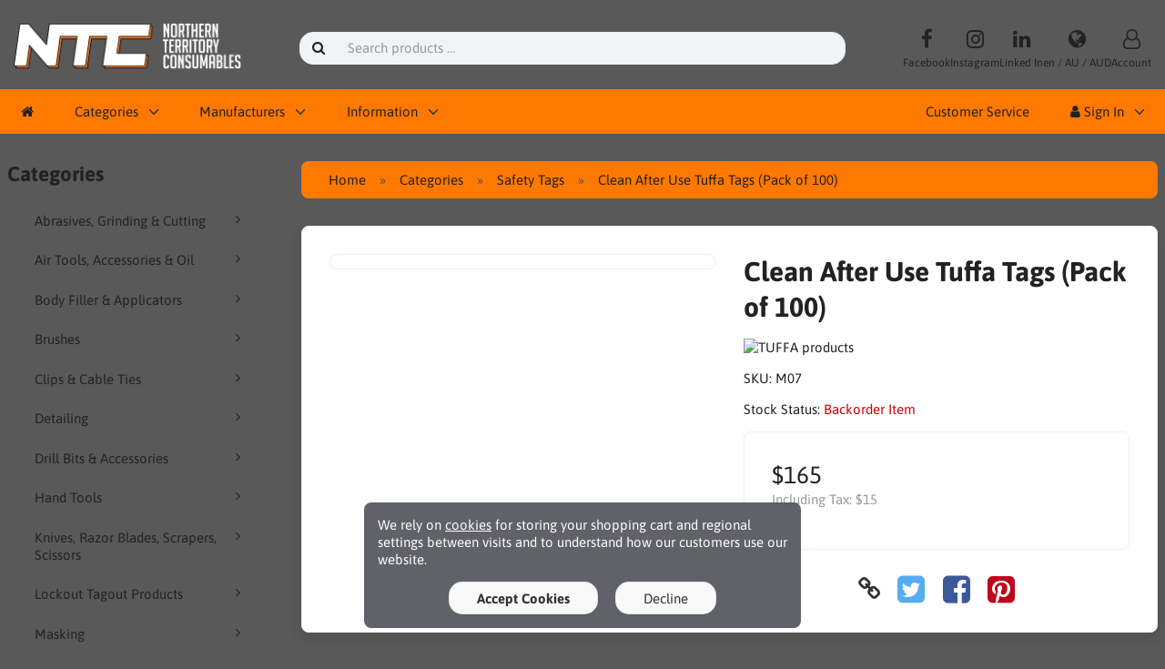

--- FILE ---
content_type: text/html; charset=UTF-8
request_url: http://ntconsumables.com.au/safety-tags-c-9/clean-after-use-tuffa-tags-pack-of-100-p-185
body_size: 9457
content:
<!DOCTYPE html>
<html lang="en" dir="ltr">
<head>
<title>Safety Tags | Clean After Use Tuffa Tags (Pack of 100) | Northern Territory Consumables</title>
<meta charset="UTF-8" />
<meta name="viewport" content="width=device-width, initial-scale=1">
<link rel="manifest" href="http://ntconsumables.com.au/manifest.json" />
<link rel="icon" href="http://ntconsumables.com.au/images/favicons/favicon.ico?_=1714229244" type="image/x-icon" sizes="32x32 48x48 64x64 96x96" />
<link rel="icon" href="http://ntconsumables.com.au/images/favicons/favicon-128x128.png?_=1714229244" type="image/png" sizes="128x128" />
<link rel="icon" href="http://ntconsumables.com.au/images/favicons/favicon-192x192.png?_=1714229244" type="image/png" sizes="192x192" />
<link rel="icon" href="http://ntconsumables.com.au/images/favicons/favicon-256x256.png?_=1714229244" type="image/png" sizes="256x256" />
<link rel="canonical" href="http://ntconsumables.com.au/safety-tags-c-9/clean-after-use-tuffa-tags-pack-of-100-p-185" />
<meta property="og:image" content="http://ntconsumables.com.au/images/products/185-clean-after-use-tuffa-tags-pack-of-100-1.jpg?_=1719366803"/>
<script type="application/ld+json">{"@context":"http://schema.org/","@type":"Product","productID":185,"sku":"M07","gtin14":"","mpn":"","name":"Clean After Use Tuffa Tags (Pack of 100)","image":"http://ntconsumables.com.au/images/products/185-clean-after-use-tuffa-tags-pack-of-100-1.jpg","description":"Product Information:\r\nProtect your workforce and reduce injuries professional Mandatory Tags from TUFFA Products. Mandatory Tuffa Tags specify an instruction that must be carried out. 1 Colour Printed 1 Side (UV Resistant Inks). Made from incredibly strong Raptor Poly. Ultra tear-resistant and have been proven to withstand some of the harshest environments. Water, Chemical and UV resistant. 100% Recyclable and Australian Made. Comes in packs of 100.\r\nTag Size:&nbsp;80mm x 150mm\r\n","offers":{"@type":"Offer","priceCurrency":"AUD","price":165,"priceValidUntil":null,"itemCondition":"https://schema.org/NewCondition","availability":"https://schema.org/OutOfStock","url":"http://ntconsumables.com.au/safety-tags-c-9/clean-after-use-tuffa-tags-pack-of-100-p-185?category_id=9&product_id=185"},"brand":{"name":"TUFFA products"}}</script>
<script>var _env = {"platform":{"path":"/","url":"http://ntconsumables.com.au/"},"session":{"id":"tr65mlnm4j6m5ujol99rescm8f","language_code":"en","country_code":"AU","currency_code":"AUD"},"template":{"url":"http://ntconsumables.com.au/includes/templates/default.catalog/","settings":{"sidebar_parallax_effect":"1","compact_category_tree":"0"}},"customer":{"id":null,"name":null,"email":null}}, config = _env;</script>
<meta name="description" content="Clean After Use Tuffa Tags (Pack of 100)" />

<link rel="stylesheet" href="http://ntconsumables.com.au/includes/templates/default.catalog/css/variables.css?_=1714222918" />
<link rel="stylesheet" href="http://ntconsumables.com.au/includes/templates/default.catalog/css/framework.css?_=1688578836" />
<link rel="stylesheet" href="http://ntconsumables.com.au/includes/templates/default.catalog/css/app.css?_=1688578836" />
<link rel="stylesheet" href="http://ntconsumables.com.au/ext/fontawesome/font-awesome.min.css?_=1688578836" />
<link rel="stylesheet" href="http://ntconsumables.com.au/ext/featherlight/featherlight.min.css?_=1688578836" />
</head>
<body>

<div id="page-container">

    
    <nav id="site-menu">
      <div class="fourteen-forty">
        <div class="navbar navbar-sticky">

  <div class="navbar-header">
    <a class="logotype" href="http://ntconsumables.com.au/">
      <img src="http://ntconsumables.com.au/images/logotype.png" alt="Northern Territory Consumables" title="Northern Territory Consumables" />
    </a>

    <form name="search_form" method="get" enctype="application/x-www-form-urlencoded" accept-charset="UTF-8" action="http://ntconsumables.com.au/search" class="navbar-search">      <div class="input-group">
  <span class="input-group-icon"><i class="fa fa-search fa-fw"></i></span>
  <input class="form-control" type="search" name="query" value="" data-type="search" placeholder="Search products &hellip;" />
</div>    </form>

    <a class="Facebook text-center" href="https://www.facebook.com/profile.php?id=61557952847874"title="Follow Us On Facebook" target="_blank">
	<div class="navbar-icon"><i class="fa fa-brand fa-facebook"></i></i></div>
   	<small class="hidden-xs">Facebook</small></a>
    <a class="Instagram text-center" href="https://www.instagram.com/ntconsumables/"title="Follow Us On Instagram" target="_blank">
	<div class="navbar-icon"><i class="fa fa-brand fa-instagram"></i></i></div>
   	<small class="hidden-xs">Instagram</small></a>
    <a class="Instagram text-center" href="https://www.linkedin.com/company/ntconsumables/"title="Follow Us On LinkedIn" target="_blank">
	<div class="navbar-icon"><i class="fa fa-brand fa-linkedin"></i></i></div>
   	<small class="hidden-xs">Linked In</small></a>
    <a class="regional-setting text-center" href="http://ntconsumables.com.au/regional_settings?redirect_url=http%3A%2F%2Fntconsumables.com.au%2Fsafety-tags-c-9%2Fclean-after-use-tuffa-tags-pack-of-100-p-185%3Fcategory_id%3D9%26product_id%3D185#box-regional-settings" data-toggle="lightbox" data-seamless="true">
      <div class="navbar-icon"><i class="fa fa-globe"></i></div>
      <small class="hidden-xs">en / AU / AUD</small>
    </a>

        <a class="account text-center" href="http://ntconsumables.com.au/edit_account">
      <div class="navbar-icon"><i class="fa fa-user-o"></i></div>
      <small class="hidden-xs">Account</small>
    </a>
    
    
    <button type="button" class="btn btn-default navbar-toggler hidden-md hidden-lg hidden-xl hidden-xxl" data-toggle="offcanvas" data-target="#offcanvas">
      <span class="icon-bar"></span>
      <span class="icon-bar"></span>
      <span class="icon-bar"></span>
    </button>
  </div>

  <div id="offcanvas" class="offcanvas">
    <div class="offcanvas-header">
      <div class="offcanvas-title">Northern Territory Consumables</div>
      <button type="button" class="btn btn-default" data-toggle="dismiss"><i class="fa fa-times"></i></button>
    </div>

    <div class="offcanvas-body">
      <ul class="navbar-nav">

        <li class="nav-item">
          <a class="nav-link" href="http://ntconsumables.com.au/"><i class="fa fa-home hidden-xs hidden-sm"></i> <span class="hidden-md hidden-lg hidden-xl hidden-xxl">Home</span></a>
        </li>

                <li class="nav-item categories dropdown">
          <a class="nav-link" href="#" data-toggle="dropdown" class="dropdown-toggle">Categories</a>
          <ul class="dropdown-menu">
                        <li class="nav-item"><a class="nav-link" href="http://ntconsumables.com.au/abrasives-grinding-cutting-c-106/">Abrasives, Grinding & Cutting</a></li>
                        <li class="nav-item"><a class="nav-link" href="http://ntconsumables.com.au/air-tools-accessories-oil-c-3/">Air Tools, Accessories & Oil</a></li>
                        <li class="nav-item"><a class="nav-link" href="http://ntconsumables.com.au/body-filler-applicators-c-104/">Body Filler & Applicators</a></li>
                        <li class="nav-item"><a class="nav-link" href="http://ntconsumables.com.au/brushes-c-6/">Brushes</a></li>
                        <li class="nav-item"><a class="nav-link" href="http://ntconsumables.com.au/clips-cable-ties-c-103/">Clips & Cable Ties</a></li>
                        <li class="nav-item"><a class="nav-link" href="http://ntconsumables.com.au/detailing-c-102/">Detailing</a></li>
                        <li class="nav-item"><a class="nav-link" href="http://ntconsumables.com.au/drill-bits-accessories-c-101/">Drill Bits & Accessories</a></li>
                        <li class="nav-item"><a class="nav-link" href="http://ntconsumables.com.au/hand-tools-c-107/">Hand Tools</a></li>
                        <li class="nav-item"><a class="nav-link" href="http://ntconsumables.com.au/knives-razor-blades-scrapers-scissors-c-2/">Knives, Razor Blades, Scrapers, Scissors</a></li>
                        <li class="nav-item"><a class="nav-link" href="http://ntconsumables.com.au/lockout-tagout-products-c-20/">Lockout Tagout Products</a></li>
                        <li class="nav-item"><a class="nav-link" href="http://ntconsumables.com.au/masking-c-100/">Masking</a></li>
                        <li class="nav-item"><a class="nav-link" href="http://ntconsumables.com.au/mixing-cups-pps-c-99/">Mixing Cups & PPS</a></li>
                        <li class="nav-item"><a class="nav-link" href="http://ntconsumables.com.au/paint-c-5/">Paint</a></li>
                        <li class="nav-item"><a class="nav-link" href="http://ntconsumables.com.au/ppe-c-1/">PPE</a></li>
                        <li class="nav-item"><a class="nav-link" href="http://ntconsumables.com.au/rags-c-80/">Rags</a></li>
                        <li class="nav-item"><a class="nav-link" href="http://ntconsumables.com.au/safety-products-c-81/">Safety Products</a></li>
                        <li class="nav-item"><a class="nav-link" href="http://ntconsumables.com.au/safety-tags-c-9/">Safety Tags</a></li>
                        <li class="nav-item"><a class="nav-link" href="http://ntconsumables.com.au/sanding-blocks-c-105/">Sanding Blocks</a></li>
                        <li class="nav-item"><a class="nav-link" href="http://ntconsumables.com.au/solvents-c-8/">Solvents</a></li>
                        <li class="nav-item"><a class="nav-link" href="http://ntconsumables.com.au/strainers-touchup-c-98/">Strainers & Touchup</a></li>
                        <li class="nav-item"><a class="nav-link" href="http://ntconsumables.com.au/tapes-sealers-adhesives-c-97/">Tapes, Sealers & Adhesives</a></li>
                      </ul>
        </li>
        
                <li class="nav-item manufacturers dropdown">
          <a class="nav-link" href="#" data-toggle="dropdown" class="dropdown-toggle">Manufacturers</a>
          <ul class="dropdown-menu">
                        <li class="nav-item"><a class="nav-link" href="http://ntconsumables.com.au/black-nitro-m-3/">Black Nitro</a></li>
                        <li class="nav-item"><a class="nav-link" href="http://ntconsumables.com.au/industree-group-m-6/">Industree Group</a></li>
                        <li class="nav-item"><a class="nav-link" href="http://ntconsumables.com.au/maxisafe-m-4/">maXisafe</a></li>
                        <li class="nav-item"><a class="nav-link" href="http://ntconsumables.com.au/northern-territory-consumables-m-2/">Northern Territory Consumables</a></li>
                        <li class="nav-item"><a class="nav-link" href="http://ntconsumables.com.au/rapid-refinish-m-7/">Rapid Refinish</a></li>
                        <li class="nav-item"><a class="nav-link" href="http://ntconsumables.com.au/sirca-m-1/">Sirca</a></li>
                        <li class="nav-item"><a class="nav-link" href="http://ntconsumables.com.au/tonyin-australia-m-8/">Tonyin Australia</a></li>
                        <li class="nav-item"><a class="nav-link" href="http://ntconsumables.com.au/truegrit-m-10/">TrueGrit</a></li>
                        <li class="nav-item"><a class="nav-link" href="http://ntconsumables.com.au/tuffa-products-m-5/">TUFFA products</a></li>
                      </ul>
        </li>
        
                <li class="nav-item information dropdown">
          <a class="nav-link" href="#" data-toggle="dropdown" class="dropdown-toggle">Information</a>
          <ul class="dropdown-menu">
                        <li class="nav-item"><a class="nav-link" href="http://ntconsumables.com.au/about-us-i-1">About Us</a></li>
                        <li class="nav-item"><a class="nav-link" href="http://ntconsumables.com.au/cookie-policy-i-5">Cookie Policy</a></li>
                        <li class="nav-item"><a class="nav-link" href="http://ntconsumables.com.au/deliveries-returns-i-2">Deliveries & Returns</a></li>
                        <li class="nav-item"><a class="nav-link" href="http://ntconsumables.com.au/price-beat-guarantee-i-4">Price Beat Guarantee</a></li>
                        <li class="nav-item"><a class="nav-link" href="http://ntconsumables.com.au/privacy-policy-i-6">Privacy Policy</a></li>
                        <li class="nav-item"><a class="nav-link" href="http://ntconsumables.com.au/sirca-tds-sds-i-3">Sirca TDS & SDS</a></li>
                      </ul>
        </li>
              </ul>

      <ul class="navbar-nav">

        <li class="nav-item customer-service">
          <a class="nav-link" href="http://ntconsumables.com.au/customer-service">Customer Service</a>
        </li>

                <li class="nav-item account dropdown">
          <a class="nav-link" href="#" data-toggle="dropdown" class="dropdown-toggle"><i class="fa fa-user"></i> Sign In</a>
          <ul class="dropdown-menu dropdown-menu-end">
                          <li class="nav-item">
                <form name="login_form" method="post" enctype="application/x-www-form-urlencoded" accept-charset="UTF-8" action="http://ntconsumables.com.au/login" class="navbar-form">                  <input type="hidden" name="redirect_url" value="http://ntconsumables.com.au/safety-tags-c-9/clean-after-use-tuffa-tags-pack-of-100-p-185?category_id=9&amp;product_id=185" />
                  <div class="form-group">
                    <div class="input-group">
  <span class="input-group-text"><i class="fa fa-envelope-o fa-fw"></i></span>
  <input class="form-control" type="email" name="email" value="" data-type="email" required placeholder="Email Address" /></div>                  </div>

                  <div class="form-group">
                    <div class="input-group">
  <span class="input-group-text"><i class="fa fa-key fa-fw"></i></span>
  <input class="form-control" type="password" name="password" value="" data-type="password" placeholder="Password" /></div>                  </div>

                  <div class="form-group">
                    <div class="checkbox text-start">
                      <label><input class="form-check" type="checkbox" name="remember_me" value="1"  /> Remember Me</label>
                    </div>
                  </div>

                  <div class="btn-group btn-block">
                    <button class="btn btn-default" type="submit" name="login" value="Sign In">Sign In</button>                  </div>
                </form>
              </li>
              <li class="nav-item text-center">
                <a class="nav-link" href="http://ntconsumables.com.au/create_account">New customers click here</a>
              </li>

              <li class="nav-item text-center">
                <a class="nav-link" href="http://ntconsumables.com.au/reset_password">Lost your password?</a>
              </li>
                      </ul>
        </li>
        
      </ul>
    </div>
  </div>
</div>      </div>
    </nav>

    <div id="content-wrapper">
      <div class="fourteen-forty">
  <div class="layout row">
    <div class="hidden-xs hidden-sm col-md-3">
      <div id="sidebar">
      

<section id="box-category-tree" class="box">
  <div class="card-header">
    <h2 class="card-title">Categories</h2>
  </div>

  <div class="card-body">
    <ul class="nav nav-stacked nav-pills">
      <li class="category-106">
  <a href="http://ntconsumables.com.au/abrasives-grinding-cutting-c-106/"><i class="fa fa-angle-right fa-fw float-end"></i> Abrasives, Grinding & Cutting</a>
</li>
<li class="category-3">
  <a href="http://ntconsumables.com.au/air-tools-accessories-oil-c-3/"><i class="fa fa-angle-right fa-fw float-end"></i> Air Tools, Accessories & Oil</a>
</li>
<li class="category-104">
  <a href="http://ntconsumables.com.au/body-filler-applicators-c-104/"><i class="fa fa-angle-right fa-fw float-end"></i> Body Filler & Applicators</a>
</li>
<li class="category-6">
  <a href="http://ntconsumables.com.au/brushes-c-6/"><i class="fa fa-angle-right fa-fw float-end"></i> Brushes</a>
</li>
<li class="category-103">
  <a href="http://ntconsumables.com.au/clips-cable-ties-c-103/"><i class="fa fa-angle-right fa-fw float-end"></i> Clips & Cable Ties</a>
</li>
<li class="category-102">
  <a href="http://ntconsumables.com.au/detailing-c-102/"><i class="fa fa-angle-right fa-fw float-end"></i> Detailing</a>
</li>
<li class="category-101">
  <a href="http://ntconsumables.com.au/drill-bits-accessories-c-101/"><i class="fa fa-angle-right fa-fw float-end"></i> Drill Bits & Accessories</a>
</li>
<li class="category-107">
  <a href="http://ntconsumables.com.au/hand-tools-c-107/"><i class="fa fa-angle-right fa-fw float-end"></i> Hand Tools</a>
</li>
<li class="category-2">
  <a href="http://ntconsumables.com.au/knives-razor-blades-scrapers-scissors-c-2/"><i class="fa fa-angle-right fa-fw float-end"></i> Knives, Razor Blades, Scrapers, Scissors</a>
</li>
<li class="category-20">
  <a href="http://ntconsumables.com.au/lockout-tagout-products-c-20/"><i class="fa fa-angle-right fa-fw float-end"></i> Lockout Tagout Products</a>
</li>
<li class="category-100">
  <a href="http://ntconsumables.com.au/masking-c-100/"><i class="fa fa-angle-right fa-fw float-end"></i> Masking</a>
</li>
<li class="category-99">
  <a href="http://ntconsumables.com.au/mixing-cups-pps-c-99/"><i class="fa fa-angle-right fa-fw float-end"></i> Mixing Cups & PPS</a>
</li>
<li class="category-5">
  <a href="http://ntconsumables.com.au/paint-c-5/"><i class="fa fa-angle-right fa-fw float-end"></i> Paint</a>
</li>
<li class="category-1">
  <a href="http://ntconsumables.com.au/ppe-c-1/"><i class="fa fa-angle-right fa-fw float-end"></i> PPE</a>
</li>
<li class="category-80">
  <a href="http://ntconsumables.com.au/rags-c-80/"><i class="fa fa-angle-right fa-fw float-end"></i> Rags</a>
</li>
<li class="category-81">
  <a href="http://ntconsumables.com.au/safety-products-c-81/"><i class="fa fa-angle-right fa-fw float-end"></i> Safety Products</a>
</li>
<li class="category-9 opened active">
  <a href="http://ntconsumables.com.au/safety-tags-c-9/"><i class="fa fa-angle-down fa-fw float-end"></i> Safety Tags</a>
  <ul class="nav nav-stacked">
<li class="category-49">
  <a href="http://ntconsumables.com.au/safety-tags-c-9/5s-tags-c-49/"><i class="fa fa-angle-right fa-fw float-end"></i> 5S Tags</a>
</li>

<li class="category-71">
  <a href="http://ntconsumables.com.au/safety-tags-c-9/asbestos-tags-c-71/"><i class="fa fa-angle-right fa-fw float-end"></i> Asbestos Tags</a>
</li>

<li class="category-73">
  <a href="http://ntconsumables.com.au/safety-tags-c-9/aviation-maintenance-tags-c-73/"><i class="fa fa-angle-right fa-fw float-end"></i> Aviation Maintenance Tags</a>
</li>

<li class="category-70">
  <a href="http://ntconsumables.com.au/safety-tags-c-9/backflow-prevention-tags-c-70/"><i class="fa fa-angle-right fa-fw float-end"></i> Backflow Prevention Tags</a>
</li>

<li class="category-79">
  <a href="http://ntconsumables.com.au/safety-tags-c-9/blank-aluminium-metal-tags-c-79/"><i class="fa fa-angle-right fa-fw float-end"></i> Blank Aluminium & Metal Tags</a>
</li>

<li class="category-75">
  <a href="http://ntconsumables.com.au/safety-tags-c-9/cable-ties-and-marker-plates-c-75/"><i class="fa fa-angle-right fa-fw float-end"></i> Cable Ties and Marker Plates</a>
</li>

<li class="category-55">
  <a href="http://ntconsumables.com.au/safety-tags-c-9/caution-tags-c-55/"><i class="fa fa-angle-right fa-fw float-end"></i> Caution Tags</a>
</li>

<li class="category-50">
  <a href="http://ntconsumables.com.au/safety-tags-c-9/confined-space-tags-c-50/"><i class="fa fa-angle-right fa-fw float-end"></i> Confined Space Tags</a>
</li>

<li class="category-63">
  <a href="http://ntconsumables.com.au/safety-tags-c-9/construction-tags-c-63/"><i class="fa fa-angle-right fa-fw float-end"></i> Construction Tags</a>
</li>

<li class="category-44">
  <a href="http://ntconsumables.com.au/safety-tags-c-9/danger-tags-c-44/"><i class="fa fa-angle-right fa-fw float-end"></i> Danger Tags</a>
</li>

<li class="category-69">
  <a href="http://ntconsumables.com.au/safety-tags-c-9/drill-bit-drill-rig-tags-c-69/"><i class="fa fa-angle-right fa-fw float-end"></i> Drill Bit & Drill Rig Tags</a>
</li>

<li class="category-52">
  <a href="http://ntconsumables.com.au/safety-tags-c-9/energy-source-tags-c-52/"><i class="fa fa-angle-right fa-fw float-end"></i> Energy Source Tags</a>
</li>

<li class="category-54">
  <a href="http://ntconsumables.com.au/safety-tags-c-9/equipment-maintenance-service-tags-c-54/"><i class="fa fa-angle-right fa-fw float-end"></i> Equipment Maintenance & Service Tags</a>
</li>

<li class="category-77">
  <a href="http://ntconsumables.com.au/safety-tags-c-9/flange-tags-c-77/"><i class="fa fa-angle-right fa-fw float-end"></i> Flange Tags</a>
</li>

<li class="category-60">
  <a href="http://ntconsumables.com.au/safety-tags-c-9/gas-cylinder-tags-c-60/"><i class="fa fa-angle-right fa-fw float-end"></i> Gas Cylinder Tags</a>
</li>

<li class="category-58">
  <a href="http://ntconsumables.com.au/safety-tags-c-9/hot-work-tags-c-58/"><i class="fa fa-angle-right fa-fw float-end"></i> Hot Work Tags</a>
</li>

<li class="category-45">
  <a href="http://ntconsumables.com.au/safety-tags-c-9/information-tags-c-45/"><i class="fa fa-angle-right fa-fw float-end"></i> Information Tags</a>
</li>

<li class="category-59">
  <a href="http://ntconsumables.com.au/safety-tags-c-9/inspection-tags-sling-rope-lifting-rigging-c-59/"><i class="fa fa-angle-right fa-fw float-end"></i> Inspection Tags - Sling & Rope, Lifting & Rigging</a>
</li>

<li class="category-47">
  <a href="http://ntconsumables.com.au/safety-tags-c-9/isolation-commissioning-tags-c-47/"><i class="fa fa-angle-right fa-fw float-end"></i> Isolation & Commissioning Tags</a>
</li>

<li class="category-48">
  <a href="http://ntconsumables.com.au/safety-tags-c-9/lockout-tags-c-48/"><i class="fa fa-angle-right fa-fw float-end"></i> Lockout Tags</a>
</li>

<li class="category-67">
  <a href="http://ntconsumables.com.au/safety-tags-c-9/mandatory-tags-c-67/"><i class="fa fa-angle-right fa-fw float-end"></i> Mandatory Tags</a>
</li>

<li class="category-62">
  <a href="http://ntconsumables.com.au/safety-tags-c-9/oil-gas-energy-tags-c-62/"><i class="fa fa-angle-right fa-fw float-end"></i> Oil, Gas & Energy Tags</a>
</li>

<li class="category-46">
  <a href="http://ntconsumables.com.au/safety-tags-c-9/out-of-service-tags-c-46/"><i class="fa fa-angle-right fa-fw float-end"></i> Out of Service Tags</a>
</li>

<li class="category-56">
  <a href="http://ntconsumables.com.au/safety-tags-c-9/plain-tags-c-56/"><i class="fa fa-angle-right fa-fw float-end"></i> Plain Tags</a>
</li>

<li class="category-66">
  <a href="http://ntconsumables.com.au/safety-tags-c-9/prohibition-tags-c-66/"><i class="fa fa-angle-right fa-fw float-end"></i> Prohibition Tags</a>
</li>

<li class="category-64">
  <a href="http://ntconsumables.com.au/safety-tags-c-9/quality-control-tags-c-64/"><i class="fa fa-angle-right fa-fw float-end"></i> Quality Control Tags</a>
</li>

<li class="category-76">
  <a href="http://ntconsumables.com.au/safety-tags-c-9/recycled-reclaimed-water-tags-c-76/"><i class="fa fa-angle-right fa-fw float-end"></i> Recycled / Reclaimed Water Tags</a>
</li>

<li class="category-61">
  <a href="http://ntconsumables.com.au/safety-tags-c-9/repair-defect-rework-tags-c-61/"><i class="fa fa-angle-right fa-fw float-end"></i> Repair, Defect & Rework Tags</a>
</li>

<li class="category-43">
  <a href="http://ntconsumables.com.au/safety-tags-c-9/scaffolding-safety-tags-c-43/"><i class="fa fa-angle-right fa-fw float-end"></i> Scaffolding Safety Tags</a>
</li>

<li class="category-57">
  <a href="http://ntconsumables.com.au/safety-tags-c-9/self-locking-tags-c-57/"><i class="fa fa-angle-right fa-fw float-end"></i> Self-Locking Tags</a>
</li>

<li class="category-78">
  <a href="http://ntconsumables.com.au/safety-tags-c-9/shutdown-turnaround-tags-c-78/"><i class="fa fa-angle-right fa-fw float-end"></i> Shutdown & Turnaround Tags</a>
</li>

<li class="category-53">
  <a href="http://ntconsumables.com.au/safety-tags-c-9/solar-labels-kit-battery-engraved-plastic-labels-c-53/"><i class="fa fa-angle-right fa-fw float-end"></i> Solar Labels Kit & Battery Engraved Plastic Labels</a>
</li>

<li class="category-10">
  <a href="http://ntconsumables.com.au/safety-tags-c-9/synthetic-safety-tags-with-eyelet-strings-c-10/"><i class="fa fa-angle-right fa-fw float-end"></i> Synthetic Safety Tags With Eyelet & Strings</a>
</li>

<li class="category-12">
  <a href="http://ntconsumables.com.au/safety-tags-c-9/tag-holders-c-12/"><i class="fa fa-angle-right fa-fw float-end"></i> Tag Holders</a>
</li>

<li class="category-72">
  <a href="http://ntconsumables.com.au/safety-tags-c-9/tags-on-a-roll-c-72/"><i class="fa fa-angle-right fa-fw float-end"></i> Tags On A Roll</a>
</li>

<li class="category-51">
  <a href="http://ntconsumables.com.au/safety-tags-c-9/test-and-tag-c-51/"><i class="fa fa-angle-right fa-fw float-end"></i> Test and Tag</a>
</li>

<li class="category-65">
  <a href="http://ntconsumables.com.au/safety-tags-c-9/underground-class-1-reflective-tags-streamers-c-65/"><i class="fa fa-angle-right fa-fw float-end"></i> Underground Class 1 Reflective Tags & Streamers</a>
</li>

<li class="category-74">
  <a href="http://ntconsumables.com.au/safety-tags-c-9/valve-tags-stainless-steel-valve-identification-tags-c-74/"><i class="fa fa-angle-right fa-fw float-end"></i> Valve Tags: Stainless Steel & Valve Identification Tags</a>
</li>

<li class="category-68">
  <a href="http://ntconsumables.com.au/safety-tags-c-9/warning-tags-c-68/"><i class="fa fa-angle-right fa-fw float-end"></i> Warning Tags</a>
</li>

<li class="category-11">
  <a href="http://ntconsumables.com.au/safety-tags-c-9/wheel-torque-tags-c-11/"><i class="fa fa-angle-right fa-fw float-end"></i> Wheel Torque Tags</a>
</li>

  </ul>
</li>
<li class="category-105">
  <a href="http://ntconsumables.com.au/sanding-blocks-c-105/"><i class="fa fa-angle-right fa-fw float-end"></i> Sanding Blocks</a>
</li>
<li class="category-8">
  <a href="http://ntconsumables.com.au/solvents-c-8/"><i class="fa fa-angle-right fa-fw float-end"></i> Solvents</a>
</li>
<li class="category-98">
  <a href="http://ntconsumables.com.au/strainers-touchup-c-98/"><i class="fa fa-angle-right fa-fw float-end"></i> Strainers & Touchup</a>
</li>
<li class="category-97">
  <a href="http://ntconsumables.com.au/tapes-sealers-adhesives-c-97/"><i class="fa fa-angle-right fa-fw float-end"></i> Tapes, Sealers & Adhesives</a>
</li>
    </ul>
  </div>
</section>


      <section id="box-recently-viewed-products" class="hidden-xs">
  <div class="card-header">
    <h2 class="card-title">Recently Viewed</h2>
  </div>

  <div class="card-body">
    <div class="listing">
            <a class="link" href="http://ntconsumables.com.au/safety-tags-c-9/clean-after-use-tuffa-tags-pack-of-100-p-185" title="Clean After Use Tuffa Tags (Pack of 100)">
        <img class="img-thumbnail" src="http://ntconsumables.com.au/cache/43/43de7d1d3af6cc9d661422e03863e810fa5adeb7_160x160_fwb.webp?_=1724761782" srcset="http://ntconsumables.com.au/cache/43/43de7d1d3af6cc9d661422e03863e810fa5adeb7_160x160_fwb.webp?_=1724761782 1x, http://ntconsumables.com.au/cache/43/43de7d1d3af6cc9d661422e03863e810fa5adeb7_320x320_fwb.webp?_=1719388953 2x" alt="" />
      </a>
          </div>
  </div>
</section>      </div>
    </div>

    <div class="col-md-9">
      <main id="content">
        
        <ul class="breadcrumb">
<li><a href="/">Home</a></li><li><a href="http://ntconsumables.com.au/categories">Categories</a></li><li><a href="http://ntconsumables.com.au/safety-tags-c-9/">Safety Tags</a></li><li>Clean After Use Tuffa Tags (Pack of 100)</li></ul>


        <article id="box-product" data-id="185" data-sku="M07" data-name="Clean After Use Tuffa Tags (Pack of 100)" data-price="165.00">

  <div class="card">
    <div class="card-body">
      <div class="row" style="margin: 0;">
        <div class="col-md-6">
          <div class="images row">

            <div class="col-xs-12">
              <a class="main-image thumbnail" href="http://ntconsumables.com.au/images/products/185-clean-after-use-tuffa-tags-pack-of-100-1.jpg?_=1719366803" data-toggle="lightbox" data-gallery="product">
                <img class="img-responsive" src="http://ntconsumables.com.au/cache/43/43de7d1d3af6cc9d661422e03863e810fa5adeb7_480x480_fwb.webp?_=1719666190" srcset="http://ntconsumables.com.au/cache/43/43de7d1d3af6cc9d661422e03863e810fa5adeb7_480x480_fwb.webp?_=1719666190 1x, http://ntconsumables.com.au/cache/43/43de7d1d3af6cc9d661422e03863e810fa5adeb7_960x960_fwb.webp?_=1724761782 2x" style="aspect-ratio: 1/1;" alt="" title="Clean After Use Tuffa Tags (Pack of 100)" />
                              </a>
            </div>

            
          </div>
        </div>

        <div class="col-md-6">
          <h1 class="title">Clean After Use Tuffa Tags (Pack of 100)</h1>

          
                    <div class="manufacturer">
            <a href="http://ntconsumables.com.au/tuffa-products-m-5/">
                            <img src="http://ntconsumables.com.au/cache/37/377e33d6ba0be59e9940593452c2fa40b8a394b8_200x60_fob.webp?_=1719389017" srcset="http://ntconsumables.com.au/cache/37/377e33d6ba0be59e9940593452c2fa40b8a394b8_200x60_fob.webp?_=1719389017 1x, http://ntconsumables.com.au/cache/37/377e33d6ba0be59e9940593452c2fa40b8a394b8_400x120_fob.webp?_=1719389017 2x" alt="TUFFA products" title="TUFFA products" />
                          </a>
          </div>
          
          
                    <div class="codes" style="margin: 1em 0;">
                        <div class="sku">
              SKU: <span class="value">M07</span>
            </div>
            
            
                      </div>
          
          <div class="stock-status" style="margin: 1em 0;">
                                     <div class="stock-unavailable">
                Stock Status: <span class="value">Backorder Item</span>
                              </div>
                                 </div>

          
          <div class="buy_now" style="margin: 1em 0;">
            <form name="buy_now_form" method="post" enctype="application/x-www-form-urlencoded" accept-charset="UTF-8">            <input type="hidden" name="product_id" value="185" />
            
            <div class="price-wrapper">
                            <span class="price">$165</span>
                          </div>

            <div class="tax" style="margin-bottom: 1em;">
                           Including Tax: <span class="total-tax">$15</span>
                         </div>

            
            
            <div class="stock-notice"></div>

            </form>
          </div>

          
          <div class="social-bookmarks text-center">
            <a class="link" href="#"><i class="fa fa-link" style="color: #333;"></i></a>
            <a class="twitter" href="https://twitter.com/intent/tweet/?text=Clean+After+Use+Tuffa+Tags+%28Pack+of+100%29+-+http%3A%2F%2Fntconsumables.com.au%2Fsafety-tags-c-9%2Fclean-after-use-tuffa-tags-pack-of-100-p-185" target="_blank" title="Share on Twitter"><i class="fa fa-twitter-square fa-lg" style="color: #55acee;"></i></a>
            <a class="facebook" href="https://www.facebook.com/sharer.php?u=http%3A%2F%2Fntconsumables.com.au%2Fsafety-tags-c-9%2Fclean-after-use-tuffa-tags-pack-of-100-p-185" target="_blank" title="Share on Facebook"><i class="fa fa-facebook-square fa-lg" style="color: #3b5998;"></i></a>
            <a class="pinterest" href="https://pinterest.com/pin/create/button/?url=http%3A%2F%2Fntconsumables.com.au%2Fsafety-tags-c-9%2Fclean-after-use-tuffa-tags-pack-of-100-p-185" target="_blank" title="Share on Pinterest"><i class="fa fa-pinterest-square fa-lg" style="color: #bd081c;"></i></a>
          </div>

        </div>
      </div>
    </div>
  </div>

    <div class="card">
    <div class="card-body">
      <div class="row">

                <div class="col-md-12">
          <h3>Description</h3>
          <div class="description">
            <p><b>Product Information:</b></p>
<p>Protect your workforce and reduce injuries professional Mandatory Tags from TUFFA Products. Mandatory Tuffa Tags specify an instruction that must be carried out. 1 Colour Printed 1 Side (UV Resistant Inks). Made from incredibly strong Raptor Poly. Ultra tear-resistant and have been proven to withstand some of the harshest environments. Water, Chemical and UV resistant. 100% Recyclable and Australian Made. Comes in packs of 100.</p>
<p><strong>Tag Size:&nbsp;</strong>80mm x 150mm
</p>          </div>
        </div>
        
              </div>
    </div>
  </div>
  
</article>


        <section id="box-similar-products" class="card">

  <div class="card-header">
    <h2 class="card-title">Similar Products</h2>
  </div>

  <div class="card-body">
    <div class="listing products columns">
      <article class="product">
  <a class="link" href="http://ntconsumables.com.au/safety-tags-c-9/5s-red-tuffa-tag-pack-of-100-p-45" title="5S Red Tuffa Tag (Pack of 100)" data-id="45" data-sku="5S01" data-name="5S Red Tuffa Tag (Pack of 100)" data-price="143.00">

    <div class="image-wrapper">
      <img class="image img-responsive" src="http://ntconsumables.com.au/cache/6a/6a4e129af764f2b3adc64044c0ce060224ed8c79_320x320_fwb.webp?_=1719388758" srcset="http://ntconsumables.com.au/cache/6a/6a4e129af764f2b3adc64044c0ce060224ed8c79_320x320_fwb.webp?_=1719388758 1x, http://ntconsumables.com.au/cache/6a/6a4e129af764f2b3adc64044c0ce060224ed8c79_640x640_fwb.webp?_=1719388758 2x" style="aspect-ratio: 1/1;" alt="5S Red Tuffa Tag (Pack of 100)" />
          </div>

    <div class="info">
      <h4 class="name">5S Red Tuffa Tag (Pack of 100)</h4>
      <div class="manufacturer-name">TUFFA products</div>
      <div class="description"></div>
      <div class="price-wrapper">
                <span class="price">$143</span>
              </div>
    </div>
  </a>

  <button class="preview btn btn-default btn-sm" data-toggle="lightbox" data-target="http://ntconsumables.com.au/safety-tags-c-9/5s-red-tuffa-tag-pack-of-100-p-45" data-seamless="true" data-require-window-width="768" data-max-width="980">
    <i class="fa fa-search-plus"></i>  </button>
</article>
<article class="product">
  <a class="link" href="http://ntconsumables.com.au/safety-tags-c-9/5s-achievement-report-tuffa-tag-pack-of-100-p-46" title="5S Achievement Report Tuffa Tag (Pack of 100)" data-id="46" data-sku="5S02" data-name="5S Achievement Report Tuffa Tag (Pack of 100)" data-price="143.00">

    <div class="image-wrapper">
      <img class="image img-responsive" src="http://ntconsumables.com.au/cache/36/369c3be3f77819787d162e09be9581730d809048_320x320_fwb.webp?_=1719388758" srcset="http://ntconsumables.com.au/cache/36/369c3be3f77819787d162e09be9581730d809048_320x320_fwb.webp?_=1719388758 1x, http://ntconsumables.com.au/cache/36/369c3be3f77819787d162e09be9581730d809048_640x640_fwb.webp?_=1719388758 2x" style="aspect-ratio: 1/1;" alt="5S Achievement Report Tuffa Tag (Pack of 100)" />
          </div>

    <div class="info">
      <h4 class="name">5S Achievement Report Tuffa Tag (Pack of 100)</h4>
      <div class="manufacturer-name">TUFFA products</div>
      <div class="description"></div>
      <div class="price-wrapper">
                <span class="price">$143</span>
              </div>
    </div>
  </a>

  <button class="preview btn btn-default btn-sm" data-toggle="lightbox" data-target="http://ntconsumables.com.au/safety-tags-c-9/5s-achievement-report-tuffa-tag-pack-of-100-p-46" data-seamless="true" data-require-window-width="768" data-max-width="980">
    <i class="fa fa-search-plus"></i>  </button>
</article>
<article class="product">
  <a class="link" href="http://ntconsumables.com.au/safety-tags-c-9/5s-improvement-opportunity-tuffa-tag-pack-of-100-p-47" title="5S Improvement Opportunity Tuffa Tag (Pack of 100)" data-id="47" data-sku="5S03" data-name="5S Improvement Opportunity Tuffa Tag (Pack of 100)" data-price="143.00">

    <div class="image-wrapper">
      <img class="image img-responsive" src="http://ntconsumables.com.au/cache/99/995cdb4875e434d99fcae701071693beb164a53c_320x320_fwb.webp?_=1719388758" srcset="http://ntconsumables.com.au/cache/99/995cdb4875e434d99fcae701071693beb164a53c_320x320_fwb.webp?_=1719388758 1x, http://ntconsumables.com.au/cache/99/995cdb4875e434d99fcae701071693beb164a53c_640x640_fwb.webp?_=1719388758 2x" style="aspect-ratio: 1/1;" alt="5S Improvement Opportunity Tuffa Tag (Pack of 100)" />
          </div>

    <div class="info">
      <h4 class="name">5S Improvement Opportunity Tuffa Tag (Pack of 100)</h4>
      <div class="manufacturer-name">TUFFA products</div>
      <div class="description"></div>
      <div class="price-wrapper">
                <span class="price">$143</span>
              </div>
    </div>
  </a>

  <button class="preview btn btn-default btn-sm" data-toggle="lightbox" data-target="http://ntconsumables.com.au/safety-tags-c-9/5s-improvement-opportunity-tuffa-tag-pack-of-100-p-47" data-seamless="true" data-require-window-width="768" data-max-width="980">
    <i class="fa fa-search-plus"></i>  </button>
</article>
<article class="product">
  <a class="link" href="http://ntconsumables.com.au/safety-tags-c-9/tpm-tuffa-tag-pack-of-100-p-48" title="TPM Tuffa Tag (Pack of 100)" data-id="48" data-sku="5S04" data-name="TPM Tuffa Tag (Pack of 100)" data-price="143.00">

    <div class="image-wrapper">
      <img class="image img-responsive" src="http://ntconsumables.com.au/cache/ca/cac7cc95dafa22d6f05981f34c9ae95e4755b744_320x320_fwb.webp?_=1719388758" srcset="http://ntconsumables.com.au/cache/ca/cac7cc95dafa22d6f05981f34c9ae95e4755b744_320x320_fwb.webp?_=1719388758 1x, http://ntconsumables.com.au/cache/ca/cac7cc95dafa22d6f05981f34c9ae95e4755b744_640x640_fwb.webp?_=1719388759 2x" style="aspect-ratio: 1/1;" alt="TPM Tuffa Tag (Pack of 100)" />
          </div>

    <div class="info">
      <h4 class="name">TPM Tuffa Tag (Pack of 100)</h4>
      <div class="manufacturer-name">TUFFA products</div>
      <div class="description"></div>
      <div class="price-wrapper">
                <span class="price">$143</span>
              </div>
    </div>
  </a>

  <button class="preview btn btn-default btn-sm" data-toggle="lightbox" data-target="http://ntconsumables.com.au/safety-tags-c-9/tpm-tuffa-tag-pack-of-100-p-48" data-seamless="true" data-require-window-width="768" data-max-width="980">
    <i class="fa fa-search-plus"></i>  </button>
</article>
<article class="product">
  <a class="link" href="http://ntconsumables.com.au/safety-tags-c-9/opportunity-tuffa-tag-pack-of-100-p-49" title="Opportunity Tuffa Tag (Pack of 100)" data-id="49" data-sku="5S05" data-name="Opportunity Tuffa Tag (Pack of 100)" data-price="143.00">

    <div class="image-wrapper">
      <img class="image img-responsive" src="http://ntconsumables.com.au/cache/d3/d371788811edb9649314eab5d811a99ed880dad8_320x320_fwb.webp?_=1719388759" srcset="http://ntconsumables.com.au/cache/d3/d371788811edb9649314eab5d811a99ed880dad8_320x320_fwb.webp?_=1719388759 1x, http://ntconsumables.com.au/cache/d3/d371788811edb9649314eab5d811a99ed880dad8_640x640_fwb.webp?_=1719388759 2x" style="aspect-ratio: 1/1;" alt="Opportunity Tuffa Tag (Pack of 100)" />
          </div>

    <div class="info">
      <h4 class="name">Opportunity Tuffa Tag (Pack of 100)</h4>
      <div class="manufacturer-name">TUFFA products</div>
      <div class="description"></div>
      <div class="price-wrapper">
                <span class="price">$143</span>
              </div>
    </div>
  </a>

  <button class="preview btn btn-default btn-sm" data-toggle="lightbox" data-target="http://ntconsumables.com.au/safety-tags-c-9/opportunity-tuffa-tag-pack-of-100-p-49" data-seamless="true" data-require-window-width="768" data-max-width="980">
    <i class="fa fa-search-plus"></i>  </button>
</article>
    </div>
  </div>

</section>
              </main>
    </div>
  </div>
</div>
    </div>

    <div id="box-cookie-notice">
  <div class="fourteen-forty">
    <div class="notice">
      We rely on <a href="http://ntconsumables.com.au/cookie-policy-i-5">cookies</a> for storing your shopping cart and regional settings between visits and to understand how our customers use our website.    </div>

    <div class="buttons text-center">
      <button class="btn btn-default" type="button" name="accept_cookies" value="1" style="font-weight: bold;">Accept Cookies</button>      <button class="btn btn-default" type="button" name="decline_cookies" value="0">Decline</button>    </div>
  </div>
</div>

    <a id="scroll-up" class="hidden-print" href="#">
      <i class="fa fa-chevron-circle-up fa-3x" style="color: #000;"></i>    </a>

  <footer id="footer" class="hidden-print">

  <div class="fourteen-forty">

    <div class="columns">
      <section class="categories hidden-xs">
        <h3 class="title">Categories</h3>
        <ul class="list-unstyled">
          <li><a href="http://ntconsumables.com.au/abrasives-grinding-cutting-c-106/">Abrasives, Grinding & Cutting</a></li>
<li><a href="http://ntconsumables.com.au/air-tools-accessories-oil-c-3/">Air Tools, Accessories & Oil</a></li>
<li><a href="http://ntconsumables.com.au/body-filler-applicators-c-104/">Body Filler & Applicators</a></li>
<li><a href="http://ntconsumables.com.au/brushes-c-6/">Brushes</a></li>
<li><a href="http://ntconsumables.com.au/clips-cable-ties-c-103/">Clips & Cable Ties</a></li>
<li><a href="http://ntconsumables.com.au/detailing-c-102/">Detailing</a></li>
<li><a href="http://ntconsumables.com.au/drill-bits-accessories-c-101/">Drill Bits & Accessories</a></li>
<li><a href="http://ntconsumables.com.au/hand-tools-c-107/">Hand Tools</a></li>
<li><a href="http://ntconsumables.com.au/knives-razor-blades-scrapers-scissors-c-2/">Knives, Razor Blades, Scrapers, Scissors</a></li>
<li><a href="http://ntconsumables.com.au/categories">More…</a></li>
        </ul>
      </section>

            <section class="manufacturers hidden-xs hidden-sm">
        <h3 class="title">Manufacturers</h3>
        <ul class="list-unstyled">
        <li><a href="http://ntconsumables.com.au/black-nitro-m-3/">Black Nitro</a></li>
<li><a href="http://ntconsumables.com.au/industree-group-m-6/">Industree Group</a></li>
<li><a href="http://ntconsumables.com.au/maxisafe-m-4/">maXisafe</a></li>
<li><a href="http://ntconsumables.com.au/northern-territory-consumables-m-2/">Northern Territory Consumables</a></li>
<li><a href="http://ntconsumables.com.au/rapid-refinish-m-7/">Rapid Refinish</a></li>
<li><a href="http://ntconsumables.com.au/sirca-m-1/">Sirca</a></li>
<li><a href="http://ntconsumables.com.au/tonyin-australia-m-8/">Tonyin Australia</a></li>
<li><a href="http://ntconsumables.com.au/truegrit-m-10/">TrueGrit</a></li>
<li><a href="http://ntconsumables.com.au/tuffa-products-m-5/">TUFFA products</a></li>
        </ul>
      </section>
      
            <section class="account">
        <h3 class="title">Account</h3>
        <ul class="list-unstyled">
          <li><a href="http://ntconsumables.com.au/customer-service">Customer Service</a></li>
          <li><a href="http://ntconsumables.com.au/regional_settings">Regional Settings</a></li>
                    <li><a href="http://ntconsumables.com.au/create_account">Create Account</a></li>
          <li><a href="http://ntconsumables.com.au/login">Login</a></li>
                  </ul>
      </section>
      
      <section class="information">
        <h3 class="title">Information</h3>
        <ul class="list-unstyled">
          <li><a href="http://ntconsumables.com.au/about-us-i-1">About Us</a></li>
<li><a href="http://ntconsumables.com.au/cookie-policy-i-5">Cookie Policy</a></li>
<li><a href="http://ntconsumables.com.au/deliveries-returns-i-2">Deliveries & Returns</a></li>
<li><a href="http://ntconsumables.com.au/price-beat-guarantee-i-4">Price Beat Guarantee</a></li>
<li><a href="http://ntconsumables.com.au/privacy-policy-i-6">Privacy Policy</a></li>
<li><a href="http://ntconsumables.com.au/sirca-tds-sds-i-3">Sirca TDS & SDS</a></li>
        </ul>
      </section>

      <section class="contact hidden-xs">
        <h3 class="title">Contact</h3>

        <ul class="list-unstyled">
          <li>Northern Territory Consumables<br />
1/7 Cato Street<br />
Winnellie, 0821<br />
NT, Australia</li>

                    <li><i class="fa fa-phone"></i> <a href="tel:08 8947 2305">08 8947 2305</a></li>
          
          <li><i class="fa fa-envelope"></i> <a href="mailto:sales@ntconsumables.com.au">sales@ntconsumables.com.au</a></li>
        </ul>
      </section>
    </div>
  </div>
</footer>

<section id="copyright">
  <div class="fourteen-forty container notice">
    <!-- LiteCart is provided free under license CC BY-ND 4.0 - https://creativecommons.org/licenses/by-nd/4.0/. Removing the link back to litecart.net without permission is a violation - https://www.litecart.net/addons/172/removal-of-attribution-link -->
    Copyright &copy; 2026 Northern Territory Consumables. All rights reserved &middot;
  </div>
</section></div>
<script src="http://ntconsumables.com.au/ext/jquery/jquery-3.6.4.min.js?_=1688578836"></script>
<script src="http://ntconsumables.com.au/ext/featherlight/featherlight.min.js?_=1688578836"></script>
<script src="http://ntconsumables.com.au/includes/templates/default.catalog/js/app.js?_=1688578836"></script>
<script async src="https://www.googletagmanager.com/gtag/js?id=GA4-"></script>
<script>
<!--/*--><![CDATA[/*><!--*/
  Number.prototype.toMoney = function() {
    var n = this,
      c = 2,
      d = '.',
      t = ',',
      p = '$',
      x = '',
      s = n < 0 ? '-' : '',
      i = parseInt(n = Math.abs(+n || 0).toFixed(c)) + '',
      f = n - i,
      j = (j = i.length) > 3 ? j % 3 : 0;

    return s + p + (j ? i.substr(0, j) + t : '') + i.substr(j).replace(/(\d{3})(?=\d)/g, '$1' + t) + ((c && f) ? d + Math.abs(f).toFixed(c).slice(2) : '') + x;
  }

  $('#box-product[data-id="185"] form[name="buy_now_form"]').on('input', function(e) {

    var regular_price = 165.00;
    var sales_price = 165.00;
    var tax = 15.00;

    $(this).find('input[type="radio"]:checked, input[type="checkbox"]:checked').each(function(){
      if ($(this).data('price-adjust')) regular_price += $(this).data('price-adjust');
      if ($(this).data('price-adjust')) sales_price += $(this).data('price-adjust');
      if ($(this).data('tax-adjust')) tax += $(this).data('tax-adjust');
    });

    $(this).find('select option:checked').each(function(){
      if ($(this).data('price-adjust')) regular_price += $(this).data('price-adjust');
      if ($(this).data('price-adjust')) sales_price += $(this).data('price-adjust');
      if ($(this).data('tax-adjust')) tax += $(this).data('tax-adjust');
    });

    $(this).find('input[type!="radio"][type!="checkbox"]').each(function(){
      if ($(this).val() != '') {
        if ($(this).data('price-adjust')) regular_price += $(this).data('price-adjust');
        if ($(this).data('price-adjust')) sales_price += $(this).data('price-adjust');
        if ($(this).data('tax-adjust')) tax += $(this).data('tax-adjust');
      }
    });

    $(this).find('.regular-price').text(regular_price.toMoney());
    $(this).find('.campaign-price').text(sales_price.toMoney());
    $(this).find('.price').text(sales_price.toMoney());
    $(this).find('.total-tax').text(tax.toMoney());
  });

  $('#box-product form[name="buy_now_form"] .options :input').change(function(){

    $.ajax({
      type: 'post',
      url: 'http://ntconsumables.com.au/ajax/product_options_stock.json',
      data: $(this).closest('form').serialize(),
      dataType: 'json',
      cache: false,

      error: function(jqXHR, textStatus, errorThrown) {
        console.log('error', errorThrown);
      },

      success: function(data){
        if (data.status == 'ok') {
          $('.stock-notice').text(data.notice).removeClass('warning');
        } else if (data.status == 'warning') {
          $('.stock-notice').text(data.notice).addClass('warning');
        } else {
          $('.stock-notice').html('');
        }
      }
    });
  });

  $('#box-product[data-id="185"] .social-bookmarks .link').off().click(function(e){
    e.preventDefault();
    prompt("Link to this product", 'http://ntconsumables.com.au/safety-tags-c-9/clean-after-use-tuffa-tags-pack-of-100-p-185');
  });

    $('#box-cookie-notice button[name="accept_cookies"]').click(function(){
    $('#box-cookie-notice').fadeOut();
    document.cookie = 'cookies_accepted=1; Max-Age=' + (365 * 24 * 60 * 60 * 1000) +'; Path=/; SameSite=Lax';
    $('document').trigger('cookiesAccepted');
  });

  $('#box-cookie-notice button[name="decline_cookies"]').click(function(){
    $('#box-cookie-notice').fadeOut();
    document.cookie = 'cookies_accepted=0; Expires=0; Path=/; SameSite=Lax';
  });
  
  $(document).on('cookiesAccepted', function(){
    // Run code here for when cookies are accepted
  });

  if (document.cookie.match(/cookies_accepted=1/)) {
    $(document).trigger('cookiesAccepted');
  }

  $.featherlight.autoBind = '[data-toggle="lightbox"]';
  $.featherlight.defaults.loading = '<div class="loader" style="width: 128px; height: 128px; opacity: 0.5;"></div>';
  $.featherlight.defaults.closeIcon = '&#x2716;';
  $.featherlight.defaults.targetAttr = 'data-target';

  window.dataLayer = window.dataLayer || [];
  function gtag(){window.dataLayer.push(arguments);}
  gtag('js', new Date());

  gtag('config', 'GA4-');
/*]]>*/-->
</script>
</body>
</html>
<!--
  Application Statistics:
  - Using Cache: No
  - Page Parse Time: 40 ms
  - Page Capture Time: 34 ms
  - Included Files: 70
  - Memory Peak: 2.10 MB / 756M
  - Database Queries: 226
  - Database Parse Time: 25 ms (61 %)
  - Network Requests: 0
  - Network Requests Duration: 0 ms (0 %)
  - Output Optimization: 0 ms (0 %)
  - vMod: 1 ms (3 %)
-->